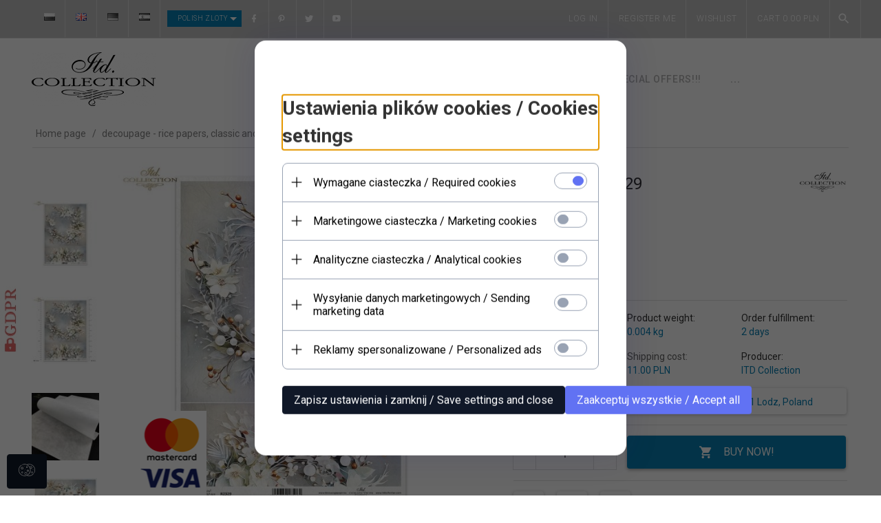

--- FILE ---
content_type: text/html; charset=UTF-8
request_url: https://itdcollection.com/ajax/info/mis/
body_size: -14
content:
{"misId":"74e393a2cdd0ebdabb6925c3a9a4f2db"}

--- FILE ---
content_type: text/html; charset=UTF-8
request_url: https://itdcollection.com/ajax/pinfo/inventory/
body_size: 172
content:

<form id="options_form" name="options_form" method="post" action="/_cart/index/">
    <div id="options_form_tab" class="inventory-container">
            </div>
    <input type="hidden" id="products_id" name="products_id" value="13093" />
    <input type="hidden" id="rtime" name="rtime" value="2 days" />
    <script>
			window.jQuery && window.jQuery.trigger("inventoryLoaded");
    </script>


--- FILE ---
content_type: text/html; charset=utf-8
request_url: https://accounts.google.com/o/oauth2/postmessageRelay?parent=https%3A%2F%2Fitdcollection.com&jsh=m%3B%2F_%2Fscs%2Fabc-static%2F_%2Fjs%2Fk%3Dgapi.lb.en.OE6tiwO4KJo.O%2Fd%3D1%2Frs%3DAHpOoo_Itz6IAL6GO-n8kgAepm47TBsg1Q%2Fm%3D__features__
body_size: 159
content:
<!DOCTYPE html><html><head><title></title><meta http-equiv="content-type" content="text/html; charset=utf-8"><meta http-equiv="X-UA-Compatible" content="IE=edge"><meta name="viewport" content="width=device-width, initial-scale=1, minimum-scale=1, maximum-scale=1, user-scalable=0"><script src='https://ssl.gstatic.com/accounts/o/2580342461-postmessagerelay.js' nonce="o7t0ga0kCAbsO3z3WmThbQ"></script></head><body><script type="text/javascript" src="https://apis.google.com/js/rpc:shindig_random.js?onload=init" nonce="o7t0ga0kCAbsO3z3WmThbQ"></script></body></html>

--- FILE ---
content_type: application/javascript
request_url: https://static1.redcart.pl/def/s_9295/modules_def_en.js
body_size: 18770
content:
var def={"index":{"start_site":"Home page","list_yesno1":"yes~1","box_cms_title":"Information","box_tags_title":"Searched words","box_categories_title":"Categories","pl":"Polish","de":"German","en":"English","ru":"Russian","es":"Spanish","it":"Italian","fr":"French","filtr_categories":"Categories","box_filter":"Filter products","filtr_producers":"Manufacturers","filtr_prices":"Prices","from":"From","to":"To","filtr_options":"Options","filtr_templates":"Others","filter_count":"Products:","items":"Qty","cart_sum_value":"Total","tax_on":"including VAT","tax_off":"excluding VAT","shipping_add":"Shipping cost:","netto":"net","brutto":"gross","view_price":"price","box_promotions_title":"Promotions - Here, one of our ninety collections has special prices of -25%. Always! The collections change regularly.","view_availability":"Order fulfillment:","box_sellout_title":"Sellouts","box_news_title":"New products","box_bestsellers_title":"Bestsellers","box_currencies_title":"Currencies","box_newsletters_title":"Newsletter ---I agree to process e-mail for marketing purposes (6b GDPR).  More information in the 'Privacy Policy'.","free_shipping":"Free shipping!","shipping_no_data":"no data","box_newsletter_value":"- enter e-mail address -","newsletter_box_error_1":"Thank you! E-mail address you entered was already subscribed!","newsletter_box_ok":"Thank you! E-mail adress you entered has been subscribed!","newsletter_box_error_2":"E-mail address you have entered is incorrect!","box_search_title":"Search product","search":"Search","adv_search":"advanced search","box_search_value":"-- enter a word -- singular nouns --","no_results":"There is no product that matches the search criteria. Please check for typing or spelling errors and try again.","2signs":"Notice! Please enter at least 2 characters! ","view_description":"more","box_filter_remove":"Selected options","delete_options":"delete option","filtr_category":"Category","filtr_producer":"Producer","filtr_price":"Price","filtr_keyword":"Keyword","filtr_others":"Others","filtr_option":"Option","inventory_ok_2":"Product Available!","view_products_info":"more","promotions":"REDUCED PRICE","sellout":"Sale","sorttab_1":"names (A-Z)~pname-ASC","sorttab_2":"names (Z-A)~pname-DESC","sorttab_3":"prices (asc)~price_brutto-ASC","sorttab_4":"price (desc)~price_brutto-DESC","pop_1":"10","pop_2":"20","pop_3":"50","pop_4":"100","listing_sort_by":"Sort by:","view_result_by":"Show","view_result_by_1":"products","av_categories":"Categories","av_keyword":"In the product name:","av_keyword_desc":"In the product description:","av_keyword_price_from":"In the price from:","add_cart":"Product has been added to your shopping cart","box_av_search_title":"Advanced search","search_no_result":"Product has not been found!","search_no_result_1":"1. Check for typing and spelling errors.<br \/>\r\n2. Try using more general search terms.<br \/>\r\n3. Broaden your search by entering fewer keywords. <br \/>","no_search_no_result":"Search results","products_desc":"Description","weight":"Product weight","kg_value":"kg","warranty":"Warranty:","pinfo_short_desc":"About the product","pinfo_files":"Files to download","pinfo_cross":"Related products","cm_cart":"Shopping cart","select_data":"-- select --","buy_now":"BUY NOW!","alert_pinfo_options":"Please select the appropriate product variant!","shop_off":"Sorry, the shop is temporarily closed!<br \/>Please come back soon!","send_ctx":"Send","box_shopping_cart_title":"Your shopping cart","box_last_viewed_title":"Recently viewed","red_input":"Mandatory fields","sum_shopping_box":"Total:","cart_empty":"Your shopping cart is empty...","u_cart":"Shopping cart:","box_account_title":"My account","pinfo_rating":"Product reviews","rate_alone":"average rating:","rate_auf":"reviews:","no_rating":"Rate this product!","new_rate":"Read all reviews","pinfo_opineo":"Reviews","pinfoadd_new_comment":"Write a review","pinfoadd_new_reg_comment":"Please log in and write a review","pinfo_no_com":"There are no reviews for this product","pinfo_com_max_sign":"Characters left:","pinfo_com_text":"Your review:","pinfo_com_signature":"Signature:","pinfo_com_save":"Save the review","demo_logo":"Place your logo here","pop2_1":"12","pop2_2":"24","pop2_3":"48","pop2_4":"96","erotica":"<strong>Warning! <\/strong> You may only enter this online store if you are <strong>at least 18 years of age.<\/strong>\r\n<br \/><br \/>\r\nIf you do not meet these requirements, please leave our store!","erotica_heading":"Are you at least 18 years of age?","erotica_no":"Leave","erotica_yes":"Enter","user_online":"Online users:","loading":"Loading...","pinfo_kp":"Customers who bought this product also purchased...","box_producers_title":"Manufacturers","pack_aus":"for","question_msg":"Your request has been sent","send_friend_msg":"Your message has been sent","quest_user_text":"Question about the product","send_friend_text":"Tell a friend about the product","print_site_text":"Print site","salert_defult":"Message","print_now":"Print","shop_url":"Store","phone_number":"Phone number","shop_email":"E-mail","date_print_text":"The print was made on:","suggest_price":"Market price:","contact_us_box":"Contact us","hc_phone":"tel.","hc_email":"e-mail","box_recommend_shop_title":"Recommend our store","send_register":"Register me","register_ok":"Thank you! Your account has been created.","next":"Next step","pinfo_video_tabs":"Movies","products_tech":"Specification","facebook_fans":"Become our fan on Facebook","ha_info_not":"Welcome","ha_info_not2":"list of <a href=\"\/_account\/index\/\"><strong>your orders<\/strong><\/span><\/a>","pinfo_back_info":"return to the previous page","products_model":"Model","sorttab_7":"default order~p.ordering-DESC","start_time_info":"Time remaining to the end of promotion:","start_day":"days","start_hour":"hours","start_min":"minutes","start_second":"seconds","price_hit":"PRICE HIT!","ha_info_ok":"<span id=\"login_user_text0\"><\/span><span id=\"register_user_text0\"><\/span><a href=\"javascript:void(0)\"><span onclick=\"$('login_user_text0').fireEvent('click')\"><strong>Login<\/strong><\/span><\/a>, don't have account?<br \/> <a href=\"javascript:void(0)\"><span onclick=\"$('register_user_text0').fireEvent('click')\"><strong>register now.<\/strong><\/span><\/a>","loyalty_choice":"I am choosing","order_realize":"Your order is being processed","bt_save":"Save","pinfo_no_sell":"Shopping disabled!<br \/> Shipping costs<br \/>were not defined!","view_products":"See product","write_mail":"Write to us","view_stock_count":"Available","allegro_customer":"Buyer:","allegro_seller":"Seller:","addtocart":"Add to cart","clear":"Clear data","your_like":"You are in","unsubscribe_button":"Unsubscribe","ok_unsubscribe":"E-mail address has been removed!","unsubscribe_heading":"Are you sure you want to unsubscribe?","calculate_rate":"Calculate the installment","choose_languges":"Select language","more_options":"-- more options --","nr_page":"Page no.","site_map":"Sitemap","alert_pinfo_items_cart":"Currently in stock:","products_list_add":"Product has been added to layette","cart_add":"Product has been added to the cart","register_error_email":"Customer with this e-mail address alrady exists ","languages_fvalidator":"required:\"This field is mandatory! <span class='validator_arr'>\u2191<\/span>\",\r\n\r\nalpha:\"Incorrect symbols entered! <span class='validator_arr'>\u2191<\/span>\",\r\n\r\nalpha:\"Incorrect symbols entered! <span class='validator_arr'>\u2191<\/span>\",\r\n\r\ninteger:\"Incorrect data! <span class='validator_arr'>\u2191<\/span>\",\r\n\r\nreal:\"Invalid number! <span class='validator_arr'>\u2191<\/span>\",\r\n\r\ndate:\"Correct date format is(mm\/dd\/yyyy)! <span class='validator_arr'>\u2191<\/span>\",\r\n\r\ndateISO8601:\"Correct date format is (mm\/dd\/yyyy)! <span class='validator_arr'>\u2191<\/span>\",\r\n\r\ndateEU:\"Correct date format is (mm\/dd\/yyyy)!) <span class='validator_arr'>\u2191<\/span>\",\r\n\r\nemail:\"Invalid e-mail address! <span class='validator_arr'>\u2191<\/span>\",\r\n\r\nphone:\"Incorrect phone number! <span class='validator_arr'>\u2191<\/span>\",\r\n\r\nurl:\"Incorrect URL address! <span class='validator_arr'>\u2191<\/span>\",\r\n\r\nzip:\"Incorrect ZIP code format! <span class='validator_arr'>\u2191<\/span>\",\r\n\r\nconfirm:\"Incorrect password! <span class='validator_arr'>\u2191<\/span>\"","overlay_time":"10000","addtoproductslist":"Add to layette","add_item":"Add","window_opt_title":"Adding product to cart - options","s_filter_on":"Show product filters","s_filter_off":"Hide product filters","s_filter_clear":"Clear filters","register_add":"Registration of a new customer","products_show":"Products displayed on the page:","include_discount":"Including discount:","time_now":"Current time","newsletter_text":"Would you like to receive<br \/> Information about news,<br \/> sales and special offers?<br \/> All you need to do is give us your<br \/> e-mail address:","sorttab_5":"Date added (ascending)~add_date-ASC","pinfo_back_info2":"Homepage","pinfo_prev":"previous","pinfo_next":"next","producers_text":"Show products from a selected manufacturer:","currencies_text":"Show prices in the shop in selected currency:","searcher_view_list":"Change the layout of products","recommend_msg":"Notification has been sent","view_producers_info":"See more products from this manufacturer","footer_portal_add":"Add us on:","register_r":"STEP 3 out of 5 - Delivery details - Registration","cart_buy_type":"STEP 2 out of 5 - Logging in","register_q":"STEP 3 out of 5 - Delivery details","cart_window_ship":"Delivery address","cart_window_inv":"Details for VAT invoice","filter_config":"filter configuration","sorttab_6":"addition dates (descending)~add_date-DESC","products_inform_end":"Your e-mail address has been registered. You will be notified as soon as the product is available.","save_products_inform":"Sign me up","token":"Enter the text from the image:","customers_newsletter":"I agree to receive newsletter on e-mail address provided.","pinfoadd_products_inform":"Inform me about the availability","login_email":"Error! Incorrect e-mail address!","error_token":"Error! Incorrect text from the picture!","quantity_sum":"Quantity","sum_for_one":"Price per item","cancel":"Cancel","retry":"Repeat","add":"Added","add_file":"Add files:","choice_file":"Select files:","cancelTitle":"Click to delete.","validationErrorsduplicate":"File <em>{name}<\/em> has already been added.","validationErrorssizeLimitMin":"File <em>{name}<\/em> (<em>{size}<\/em>) Is too small, minimal size is {fileSizeMin}.","validationErrorssizeLimitMax":"File <em>{name}<\/em> (<em>{size}<\/em>) is too large, maximum size is <em>{fileSizeMax}<\/em>.","validationErrorsfileListMax":"File <em>{name}<\/em> cannot be added, files <em>{fileListMax} quantity<\/em> was exceeded.","validationErrorsfileListSizeMax":"File <em>{name}<\/em> (<em>{size}<\/em>) is too large, total files size <em>{fileListSizeMax}<\/em> exceeded.","activate_now":"Activate the shop","advantage":"Upsides","defect":"Downsides","comments":"Comments","savings_cost":"Savings","products_compare":"Compare products","add_compare":"+ add to comparison","compare_error":"You have reached the maximum quantity of products in the comparer!","loyalty_title":"Gifts","loyalty_box_points":"Remaining quantity","or":"or","lost_cart_window":"Unfinished shopping","sms":"sms","listing_starter_before":"\u00ab\u00ab","compare_note":"Note","compare_button":"Compare selected","compare_print":"Print all","timeout":"Price frenzy","timeout_price":"Current price of the product:","more_results":"more results","timeout_time":"Time remaining to price change:","listing_starter_next":"\u00bb","listing_starter_last":"\u00bb\u00bb","listing_starter_first":"\u00ab","products_timeout_end":"Your e-mail has been saved.Once the product reaches specified price, we will send you a\r\nnotification.","products_inform_price":"Expected price","pinfoadd_products_timeout":"Inform me when the price reaches a specified value","presale":"presale","cz":"Russian","discounts_info":"Find out more about discounts!","discounts_info_view":"Show\/hide products","all_news_groups":"All articles","news_article":"articles","opinion_new":"Your opinion has been added. Thank You!","m_view_full":"View shop <br \/> in <strong> full version <\/strong>","h_shopping_cart_value":"The value of your cart","h_cart_more":"Details cart","cookies_info":"Cookie's information","quick_view":"Quick preview product","wishlist_empty":"There are no saved products in wishlist","add-to-whishlist":"Save for later","products_in_cart":"Products in your cart:","remove_from_cart":"Remove","go_to_cart":"Go to cart:","show_footer_informations":"More info","hide_footer_informations":"Hide info","add_to_cart":"Add to cart:","products_to_compare":"Compare products","compare_empty":"There are no products to compare","compare":"Compare","add_to_wishlist":"Add to wishlist","products_in_wishlist":"Products in wishlist:","go_to_wishlist":"Go to wishlist","error_page":"Page not found","filter_onstock":"Only available products.","allegro_auction":"Auction allegro.pl","allegro_itm":"Purchased pieces","auction_conf":"Confirmation auction allegro.pl","calculate_rate_lukas":"LUKAS installments","calculate_rate_zagiel":"Installments in \u017bAGIEL","calculate_rate_aig":"Installment in Santander Consumer Bank","calculate_rate_grenke":"Leasing in GRENKE","blacklist":"The customer is blacklisted!","products_code":"Producer code","files_sample":"Sample files","allegro_login":"Login in allegro.pl:","allegro_pass":"Password in allegro.pl:","show_price":"Do not display the price of the product:","price_phone_text":"Additional information displayed by the price of the product:","show_jm":"Display information about the amount in the package:","show_jm_price":"Display information about the unit price:","jm_pack":"Contents of the package:","jm_price":"Unit price:","filtr_price0":"Price from","filtr_price1":"Price to","compare_info":"The product has been added to compare","nl":"Dutch","newsletter_box_confirm_email_send":"Thank you! We have sent you an e mail, see him to confirm subscription.","box_subshops_title":"Select shop","box_subshops_main":"All","login_panel":"Login panel","wishlist":"Wishlist","ua":"Ukrainian","sk":"Slovak","remove_from_wishlist":"Cancel from wishlist","special_offer":"Special offers","added_to_wishlist":"Added to wishlist","sv":"Swedish","et":"Estonian ","da":"Danish ","el":"Greek ","fi":"Finnish ","hu":"Hungarian ","is":"Icelandic ","no":"Norwegian ","pt":"Portuguese ","ro":"Romanian ","uk":"Ukrainian ","hr":"Croatian ","let_me_know":"Alert on your e-mail","how_it_works":"How does it work?","startTabNews":"NEWS","startTabPromotions":"PROMOTIONS","startTabSale":"SALE","pay_now":"Pay now!","thank_you_for_order":"Thank you for your order in our store!","calculate_rate_santander":"Installments in Santander","recaptcha_failed":"Verification failure. Probably you not checked the box 'I'm not a robot'","be":"Polish ","eu":"Polish ","selected_point":"Selected product","move_tree_allegro":"Drzewo kategorii po stronie serwisu aukcyjnego Allegro uleg\u0142o zmianie. W zwi\u0105zku z tym obecna konfiguracja kategorii dla wybranego produktu jest niepoprawna i nie pozwala na wystawienie aukcji. Prosimy o ponowne przypisanie kategorii poprzez edycj\u0119 ustawie\u0144 aukcji i wyb\u00f3r sekcji PRODUKTY, a nast\u0119pnie KATEGORIE.","RG8ga2F0ZWdvcmlp":"Go to category","VyBjZW5pZTog":"in price:","WkFQSVNaIFNJxJg=":"subscribe - You will receive a 20% discount on your first purchases","S09TWllL":"CART","sell_count_price_text":"Products sold:","V3LDs8SHIG5hIGfDs3LEmQ==":"Wr\u00f3\u0107 na g\u00f3r\u0119","UHJhbmllOg==":" Pranie:","U2vFgmFkOg==":" Sk\u0142ad:","bg":"j\u0119zyk bu\u0142garski","us":"j\u0119zyk angielski","gb":"j\u0119zyk angielski UK","in":"j\u0119zyk hindi","am":"j\u0119zyk ormia\u0144ski","jp":"j\u0119zyk japo\u0144ski","ge":"j\u0119zyk gruzi\u0144ski","lt":"j\u0119zyk litewski","lv":"j\u0119zyk \u0142otewski","np":"j\u0119zyk nepalski","sl":"j\u0119zyk s\u0142owe\u0144ski","xs":"j\u0119zyk serbski","tr":"j\u0119zyk turecki","cn":"j\u0119zyk chi\u0144ski","shipping_details_paczkomaty_windows_title":"Paczkomaty","Q3phcyB3eXN5xYJraQ==":" Shipping time","forgetText":"<p>Niestety nie posiadasz jeszcze konta w naszym sklepie, ale sk\u0142ada\u0142e\u015b ju\u017c u nas zam\u00f3wienie.<\/p><p>Czy chcia\u0142by\u015b skorzysta\u0107 z prawa do bycia zapomnianym?<\/p>","confirmForget":"Tak, chc\u0119 usun\u0105\u0107 swoje dane.","anonimizeData":"Wiadomo\u015b\u0107 z linkiem do anonimizacji\/usuni\u0119cia danych zosta\u0142a wys\u0142ana.","anonimizeWindow":"Prawo do bycia zapomnianym","T1NPQkEgUFJZV0FUTkE=":"OSOBA PRYWATNA","RklSTUE=":"FIRMA","RmFrdHVyYSBuYSBvc29ixJkgcHJ5d2F0bsSF":"Faktura na osob\u0119 prywatn\u0105","RmFrdHVyYSBuYSBmaXJtxJk=":"Faktura na firm\u0119","invalid_address":"You did not provide us all of your address information.","WmFrb8WEY3pvbmE=":" Zako\u0144czona","def_easy_protect":" ","UHJ6ZWTFgnXFvCBnd2FyYW5jasSZIGRsYSBwcm9kdWt0dTo=":" Przed\u0142u\u017c gwarancj\u0119 dla produktu:","R3dhcmFuY2ph":" Gwarancja","UHJ6ZWTFgnXFvCBnd2FyYW5jasSZIHo=":" Przed\u0142u\u017c gwarancj\u0119 z","UHJ6ZWTFgnXFvGVuaWEgZ3dhcmFuY2pp":" Przed\u0142u\u017cenia gwarancji","RUFOOg==":" EAN:","UHJvZHVrdHkgdyB6ZXN0YXdpZTog":" Produkty w zestawie: ","TmFqbmnFvHN6YSBjZW5hIHByb2R1a3R1IHogb3N0YXRuaWNoIDMwIGRuaXU6":"Najni\u017csza cena produktu z ostatnich 30 dni:","invoice_agreement":"Zakup bez charakteru zawodowego","invoice_agreement_1":"Zakup bez charakteru zawodowego","invoice_agreement_2":"","gpsr_producer_info":"Informacje o producencie","gpsr_producer_description":"Informacje dotycz\u0105ce produktu obejmuj\u0105 adres i powi\u0105zane dane producenta produktu.","gpsr_contact_info":"Osoba odpowiedzialna w UE","gpsr_contact_description":"Podmiot gospodarczy z siedzib\u0105 w UE zapewniaj\u0105cy zgodno\u015b\u0107 produktu z wymaganymi przepisami.","gpsr_box_title":"Zasoby dotycz\u0105ce bezpiecze\u0144stwa i produkt\u00f3w","gpsr_attachments":"Za\u0142czniki do produktu","gpsr_attachments_info":"Za\u0142\u0105czniki dotycz\u0105ce bezpiecze\u0144stwa produktu zawieraj\u0105 informacje o opakowaniu produktu i mog\u0105 dostarcza\u0107 kluczowych informacji dotycz\u0105cych bezpiecze\u0144stwa konkretnego produktu","gpsr_attachments_title":"Za\u0142\u0105czniki bezpiecze\u0144stwa","BOOK_EXCERPT":"Fragment ksi\u0105\u017cki","COMPETITION_RULES":"Regulamin konkursu","ENERGY_LABEL":"Etykieta energetyczna","GAME_INSTRUCTIONS":"Instrukcja gry","INSTALLATION_INSTRUCTIONS":"Instrukcja instalacji","MANUAL":"Podr\u0119cznik","PRODUCT_INFORMATION_SHEET":"Karta informacyjna produktu","SAFETY_INFORMATION_MANUAL":"Instrukcja bezpiecze\u0144stwa","SPECIAL_OFFER_RULES":"Zasady oferty specjalnej","TIRE_LABEL":"Etykieta opony","USER_MANUAL":"Instrukcja obs\u0142ugi"},"box_account":{"box_account_title":"My account","orders_main":"My orders","shipping_address":"Delivery address","invoice_address":"Details for VAT invoice","products_comments":"Reviews","change_password":"Change password","logout":"Log out","orders_date":"Order date","orders_id":"Order number","products":"Products","orders_total":"Total","orders_status":"Order status","no_status_orders":"Order received","view_orders":"Details","look_orders":"view","no_orders":"You have not purchased anything in our shop yet. <a href=\"\/index.php\">Begin your shopping now!<\/a>","view_orders_main":"Order number","view_orders_date":"from","ov_products_name":"Purchased product","ov_products_price":"Item price","ov_products_items":"Quantity","ov_products_total":"Order value","sum_value":"Total to pay","add_vat":"Including VAT","no_data":"- no data -","adress_to_inv":"Details for VAT invoice","ov_data_address":"Delivery address","ov_history":"Order history","ov_his_date":"Date","ov_his_status":"Order status","ov_his_comment":"Review attached","view_orders_detalis":"Order details","ov_bank":"Bank name","ov_bank_nr":"Account number","shop_data":"Shop details","bank_value":"Transfer amount","bank_title":"Transfer description","orders_address":"Delivery address","orders_edit":"Edit","orders_del":"Delete","new_address":"Add new address","orders_alert_del":"Are you sure you want to remove this address?","save_address":"Save details","customers_lname":"Surname:","customers_fname":"First name:","customers_firm":"Delivery to a company:","customers_country":"Country of delivery. Please click on the correct country. It is very important for the shipment.","customers_city":"City:","customers_zip_code":"Post-code:","customers_street":"Street name:","customers_home":"House \/ apartment number:","red_input":"Mandatory fields","inv_address":"Company details","new_firms":"Add new company","inv_del":"Are you sure you want to delete the company details?","customers_firm_inv":"Company full name:","customers_nip":"Tax identification number: ","old_password":"Old password:","new_pass":"New password:","new_pass_2":"Confirm password:","alert_pass_old":"Error! Old password incorrect!","alert_pass_new":"Error! New passwords you have entered do not match!","alert_pass_ok":"OK! Password has been changed!","change_login":"Change e-mail address","new_login":"Your e-mail address:","login_bad":"Error! This e-mail address already exists in our database!\r\n","login_ok":"OK! E-mail address has been changed!","customers_phone":"Contact phone number:","others_data":"Additional details","save_change":"Change details","customers_newsletter":"I agree to receive newsletter on e-mail address provided.","phone_bad":"Error! Incorrect contact phone number!","phone_ok":"OK! Details have been changed!","change_main_data":"Change my details","login_email":"Error! Incorrect e-mail address!","discount":"Discount","newsletter_status_info":"Consent to the newsletter","change":"Change","attachment":"Attachment","add_atach":"Attachment","credit_limit":"Credit limit","credit_max":"Amount to use:","discounts":"Discounts","discounts_limit":"Discount limit","super_seller":"Merchandiser","ss_name":"First name and surname","ss_mail":"E-mail address","ss_hours":"Working hours","ss_adds":"Additional information","account_info":"Wholesale","loyalty_points":"Loyalty scheme","loyalty_type":"Type","points":"Points","manual":"Top-up","orders":"Orders","loyalty_number":"Number","points_sum":"Points in total","points_value":"Cash value","points_status":"Status","loyalty_status_ok":"Accepted","loyalty_status_wait":"Pending","gift":"Exchange for a gift","products_model":"Product model","reclamations_descriptions":"Fault description","account_reclamations":"Complaints","reclamation_error":"Please provide information required!","reclamation_over":"Completed complaints ","reclamation_work":"Pending complaints","reclamations_pinfo":"Product information","reclamations_info":"Fault information","reclamations_status":"Current complaint status","reclamations_number":"Complaint number","reclamations_edit_date":"Date ","reclamation":"Complaint","box_account_payments":"Payment:","box_account_amount":"Amount:","box_account_payments_status":"Payment status:","box_account_payments_status0":"New","box_account_payments_status1":"Booked","box_account_payments_need":"Order has not been fully paid. Remaining to pay:","box_account_payments_pay":"Pay","box_account_payments_status3":"Started","box_account_payments_status2":"Rejected","payments_history":"Payment history","external_logins_linked":"connection ","choose_address":"Select an address from the list","personal_data":"my personal details","export_personal_data_text":"you can export your personal data and the consents you gave us. Choose one of the two formats to download the file.","user_events_day":"day","user_events_text":"description","user_events_IP":"IP address","delete_account_text":"Account deletion operations can not be undone. All your data will be deleted (except the data in your orders).","delete_account_placeholder":"enter the password to confirm","user_events":"my consents","delete_account":"delete account","return_product":"Return","attach_return_form_description":"Attach the return form","return_form_description":"Description of the situation","return_products":"Returns","return_number":"Return number","current_return_status":"The current status of the return","add_date":"Creation date"},"cms":{"fl_name":"First name and Surname:","phone":"Phone:","ctx_email":"Email address:","ctx_area":"Inquiry:","token":"Text from the image:","error_data_ctx":"Error! Please fill in correctly fields marked with *","ok_data_ctx":"Thank You!","error_token":"Error! Incorrect text from the image!","no_access":"Option unavailable. Sitemap is generated automaticaly once a day.","send_me_mail":"Write us","send_email_title":"Contact from the online shop","ctx_date":"Date inquiry was sent:","ctx_info":"Inquiry:","ip_info":"Message was sent from IP address:"},"login":{"password_forgot":"Password reminder","e-mail_enter":"Your e-mail address:","send_password":"Remind me my password","token_enter":"Enter text from the image:","ok_pass":"Link to reset your password has been sent to the e-mail address provided!","error_mail":"Error! Customer with e-mail address provided does not exist in our database!","error_token":"Error! Incorrect text from the image!","enter_pass":"Password:","enter_login":"Your e-mail address:","old_user":"Login","login":"Log in","login_bad":"Error! Incorrect e-mail or password!","login_block":"Your account has been blocked! Please contact Customer Service Center ","admin_block_login":"The administrator has disabled the ability to log in.","cache_login":"Log me in automaticaly<br \/> (for administrators only)","register":"Create an account with our store","external_logins_associate":"Associate account with external service","registration":"Registration","external_logins_title":"Login using external accounts:","error_password":"Passwords are not identical","reset_password_ok":"Password has been changed","reset_password_finish":"Link to reset your password has already been used by you. If you want to re-generate a password, use the <ahref=\"javascript:pass_help(1);\"> \"Remind password\" <\/a>","recaptcha_failed":"Wprowadzony kod jest nieprawid\u0142owy.","no_data":"Niestety nie posiadasz jeszcze konta w naszym sklepie."},"send_friend":{"token":"Please enter the text from the image:","name":"First name and surname:","message_text":"Your message:","friend_email":"Friend\u2019s E-mail:","email":"Your E-mail:"},"cart":{"prod_name":"Product name","prod_del":"Delete","prod_price_jed":"Individual price","quantity":"Quantity","price_sum":"total price of the products","key_code":"Discount code:","next_step_2":"TO CHECKOUT","cart_total":"Total:","continue_shopping":"Continue shopping","cart_is_empty":"Your cart is empty!","invite_shopping":"Continue shopping","old_user":"I am a registered Customer","new_user":"I am a new Customer","next":"Continue","login":"Log in","enter_login":"Your e-mail address:","enter_pass":"Password:","customers_phone":"Contact phone number:","buy_alert_valid":"Error! Incorrect e-mail address!","buy_alert_emailexists":"Error! This e-mail address already exists in our database! ","buy_alert_login_error":"Incorrect login or password!","pass_forgot":"Remind me my password","customers_country":"Country of delivery:","customers_newsletter":"I agree to receive newsletter on e-mail address provided.","customers_fname":"First name:","customers_lname":"Last name:","customers_street":"Street:","customers_home":"House \/ premises number:","customers_zip_code":"Post-code:","customers_city":"City:","customers_firm":"Delivery to a company:","shipping_address":"Delivery address","customers_invoice":"Please include the VAT invoice","customers_more_address":"Select delivery address:","customers_more_invoices":"Select details for VAT invoice:","customers_inv_firms":"Company full name:","inv_ind":"Private individuals: first name and surname","customers_nip":"Tax identification number:","invoice_address":"Details for VAT Invoice","red_input":"Mandatory fields","customers_agb":"I agree to the terms and conditions outlined in this Terms of Use Agreement. I also agree to process all my personal details.","alert_term":"Please accept our terms of use","alert_min_orders":"Minimum order:","cart_4_shipping":"1.---- !!! NOTE !!! ---- select your country and you will see the shipping and payment options","cart_4_payment":"2. payment options","cart_4_shipp_value":"3. packing and shipping costs","cart_4_sum":"4. Total","next_step_5":"Next","cart_add_info":"Your notes for the order:","thx_orders":"Thank you! A message confirming your order has been sent to your e-mail address.","next_step_6":"Order details","ships_data":"To finalize the order please make a bank transfer:\r\n","cart_many_title":"Transfer description:","cart_order_nr":"Order No.","step1":"Your order","step2":"Login","step3":"Delivery details","step4":"Order confirmation","step5":"Summary","e_products_buy":"Order No.","e_customers_adress":"Delivery address","e_items":"qty","e_sum_value":"Total:","e_shipping":"Selected shipping type:","e_payments":"Selected payment type:","e_customers_invoice":"VAT invoice details","e_no_data":"- No data -","e_customers_add_data":"Additional information","e_customers_seller":"Shop details","e_buy_title":"Order has been accepted","e_sell_title":"New order No.","click_to_login":"Click here to log in.","e_products":"Products:","e_prod_sum":"Subtotal:","e_itms":"Quantity:","transfer_pay":"Order number:","bank_select":"Select a bank:","print_transfer":"transfer_form","price_netto_jm":"Price excluding tax:","price_brutto_jm":"Price including tax:","mail_sum":"Summary:","discounts":"Discount","change_data":"change","customers_confirmpass":"Confirm password:","customers_password":"Password:","add_cart_geust":"Purchase without registration:","add_cart_regs":"I would like to register","e_date":"from","discount_ticket_y":"You have been granted a discount of: ","discount_ticket_n":"The discount coupon with this number has not been found. Please make sure it is the correct code and try again.","loyalty_gift_info":"You have {{points}} points. For this ammount of points you can select a gift. Do you wish to select the gift now?","loyalty_box_info1":"Gift was added to the submited order.","loyalty_box_info":"Gift will be sent with your next order.","next_step_5a":"Confirm","confirm_axe":"Please confirm the order by clicking on the following link: ","online_error":"Payment for the transaction has not been finalized!","payments_desc":"Transaction from shop {redcart} No. - ","confirm_heading":"Order confirmation","orders_disc":"Discount:","from_discount":"With discount:","confirm_text":"Thank you for confirming your order No. <strong>{{orders_id}}<\/strong> on <strong>{{orders_date}}.<\/strong><br \/><br \/>Logging in the Customer panel allows you to check the status of your order.","text_not":"Order No. <strong> {{orders_id}} <\/strong> has already been confirmed!","cutomer_account":"See order details","step4_zagiel":"Calculate the installment!","alert_noactive":"<span style=\"text-decoration:blink;\">Warning!<\/span> This is only a test version of RedCart.pl online shop software. <span style=\"text-decoration:underline;\">Orders will not be fulfilled!<\/span> <br \/><br \/><span style=\"font-size:10px;font-weight:normal;\"> <div class=\"al\">* This message means shop is not yet active. Please activate the service.<\/div> <\/span>","online_Y_zagiel":"Application\r\nNo._DOCUMENT_NR has been admitted.<strong> Please wait for a phone call from our consultant.","payment_allert":"Please select a bank you would like to use to make a pyment. In order to pay for your order click on the button <strong>NEXT<\/strong>","cart_total_title":"Total to pay:","discount_code_title":"Discount code:","cart_discount_title_bottom":"If you have a discount coupon enter your code in the field below:","cart_step_4_ok":"Total to pay including shipment cost:","crock_1":"Step 1 out of 5","crock_2":"Step 2 out of 5","crock_3":"Step 3 out of 5","crock_4":"Step 4 out of 5","crock_5":"Step 5 out of 5","customers_gg":"Communicator:","add_guest_info":"Payment unavailable for purchase without registration.","add_guest_info2":"Change the payment type if you wish to purchase without registration.","guest_pay_block":" - for registered users only","loyalty_login":"In order to use the selected payment type you need to login first!","loyalty_box_alert":"You do not have enough points to select the item!","loyalty_yes":"Yes","loyalty_no":"No","points_short":"pts","select_city_or_code":"- Select city or enter code -~0","select_eprzesylka":"Select outpost","inpost_all":"All~0","payments_add":"Handling cost:","eprzesylka_notify":"Notify me about the shipment arrival by:","eprzesylka_step4_info":"Collect the shipment in:","eprzesylka_step4_info1":"You will be inforemed about the shipment arrival to the outpost by:","voucher_not_found":"The voucher you have entered has not been found!","voucher_info":"The voucher number {{code}} has a value of {{value}}.","voucher_sum_to_big":"Your order is already fully paid!","vouchers_sum":"Vouchers value:","orders_pay_left":"Remaining to pay:","vouchers_pay":"Pay with vouchers","key_code_2":"Voucher","free_shipping_bon":"Voucher for free shipping","products_bon":"Voucher for product:","cart_add_info_2":"enter your notes and comments in this field","no_quantity":"The quantity You have entered is unavailable. Current warehouse status of the product is:","please_wait":"Please wait","shipping_method":"Choose shipping type","alredy_account":"Are you already registered?","finish_and_pay":"Confirm and pay","saveCart":"Save cart","contact_data":"Contact data","account":"My account","create_account":"Create an account","new_customer":"New customer","client-type":"Customer type","copy_data":"Copy data","your_shipping_address":"Your shipping address","delivery_time_days":"Delivery time in days:","online_N_zagiel":"Conclusion canceled: You resign of the receipt of an installment loan. <br \/> Contact the owner of the shop in order to clarify the situation, and the successful completion of the transaction.","inpost_text_register":"To realize the shipment by 'InPost', select 'InPost' which will be delivered consignment.","inpost_text_choice":"To realize the shipment by 'InPost', select 'InPost' which will be delivered consignment.","inpost_choice":"Select 'Inpost' :","inpost_agb":"Using the service 'InPost' 24\/7 it is associated with the data (name, email address, mobile phone, postal code) to InPost.","inpost_agb1":"I have read and accept the <a href=\"http:\/\/www.paczkomaty.pl\/pl\/cenniki-i-regulaminy\" target=\"_blank\"> regulations InPost 24\/7 service <\/a>","e_customers_adress_delivery":"Customer address","discount_ticket_customer_login":"This discount code is intended only for registered customers of our shop. <br\/> <a href=\"javascript:openLoginWindow();\"> login <\/a> and try again.","discount_ticket_customer_used":"Discount code has already been redeemed.","paid":"Paid","discount_ticket_free_shipping":"Free delivery is granted. Thank you for completion coupon.","free_shipping_x":"Free shipping","ticket_number":"Used coupon of number:","please wait":"Please wait...","online_Y_aig":"<b> Thanks for submitting the application. <\/b> <br><br> number of loan application \/ decision are: <b> _DOCUMENT_NR<\/b>. <br><br> <b> In case of positive preliminary verification expect to call the consultant Santander Consumer Bank<\/b> <br><br> During a telephone conversation with you draw up a hire-purchase agreement. <br><br> Prepare: ID card and other identity document","opiniosServis_ceneo":"I consent to process my e-mail to the website Ceneo Sp. z o.o and processed by the online store and Ceneo Sp. z o.o my personal data in order to complete the survey with an opinion on the transaction in a shop accordance with the Law on Personal Data Protection of 29.08.1997.","opiniosServis_opineo":"I consent to process my e-mail to the website Opineo.pl and processed by the online store and Opineo.pl my personal data in order to complete the survey with an opinion on the transaction in a shop accordance with the Law on Personal Data Protection of 29.08.1997.","opiniosServis_okazje":"I consent to process my e-mail to the website Okazje.info.pl and processed by the online store and Okazje.info.pl my personal data in order to complete the survey with an opinion on the transaction in a shop accordance with the Law on Personal Data Protection of 29.08.1997.","changeOptions":"change","step2_have_account":"I have my account in online store","cart_no_account":"I don't have my account in online store","firms_nip":"Tax identification number:","change":"change","change_option":"change options","address_not_chosen":"please select adress","address_invoice_not_chosen":"please select adress","new_customer_addres":"your company's data","go_to_payment":"Go to payment","voucher_window_title":"Bony rabatowe"},"register":{"customers_phone":"Contact phone number (important):","customers_country":"Country of delivery. Please click on the correct country. It is very important for the shipment.","customers_newsletter":"I agree to receive newsletter on e-mail address provided.","customers_fname":"First name:","customers_lname":"Last name:","customers_street":"Street name:","customers_home":"House \/ premises number:","customers_zip_code":"Zip code:","customers_city":"City:","customers_firm":"Delivery to a company:","shipping_address":"Delivery address","customers_invoice":"Please include invoice","customers_more_address":"Choose delivery address:","customers_more_invoices":"Select details for VAT invoice:","customers_inv_firms":"Company full name:","customers_nip":"Tax identification number (important):","red_input":"Mandatory fields","customers_agb":"I agree to the terms and conditions outlined in this Terms of Use Agreement. <br \/>I also agree to process all my personal details.","customers_email":"E-mail Address:","customers_password":"Password:","customers_confirmpass":"Confirm password:","customers_countries":"Country:","choice":"---select---","click_to_login":"Click here to log in to your shop!","alert_email_exists":"Customer with this e-mail address already exists in our database!","customers_firm2":"Company name:","register_h":"shops \/ resellers","register_d":"individual customers","customers_gg":"Communicator","customers_regon":"Company Registration Number:","no_vat":"I have EU VAT and independently calculate VAT in accordance with Article 196 of Council Directive 2006\/112 \/ EC"},"question":{"token":"Please enter the text from the image:","name":"First name and surname:","question":"Your question:","phone":"Phone number:","email":"E-mail:","no_data":"- no data -"},"countries":{"AD":"Andorra","AE":"United Arab Emirates","AF":"Afghanistan","AG":"Antigua and Barbuda","AI":"Anguilla","AL":"Albania","AM":"Armenia","AN":"Netherlands Antilles","AO":"Angola","AQ":"Antarctica","AR":"Argentina","AS":"American Samoa","AT":"Austria","AU":"Australia","AW":"Aruba","AX":"Aland Islands","AZ":"Azerbaijan","BA":"Bosnia and Herzegovina","BB":"Barbados","BD":"Bangladesh","BE":"Belgium","BF":"Burkina Faso","BG":"Bulgaria","BH":"Bahrain","BI":"Burundi","BJ":"Benin","BL":"Saint Barth","BM":"Bermuda","BN":"Brunei","BO":"Bolivia","BQ":"British Antarctic Territory","BR":"Brazil","BS":"Bahamas","BT":"Bhutan","BV":"Bouvet Island","BW":"Botswana","BY":"Belarus","BZ":"Belize","CA":"Canada","CC":"Cocos Islands","CD":"Congo - Kinshasa","CF":"Central African Republic","CG":"Congo - Brazzaville","CH":"Switzerland","CI":"Ivory Coast","CK":"Cook Islands","CL":"Chile","CM":"Cameroon","CN":"China","CO":"Colombia","CR":"Costa Rica","CS":"Serbia and Montenegro","CT":"Canton and Enderbury Islands","CU":"Cuba","CV":"Cape Verde","CX":"Christmas Island","CY":"Cyprus","CZ":"Czechia","DD":"East Germany","DE":"Germany","DJ":"Djibouti","DK":"Denmark","DM":"Dominica","DO":"Dominican Republic","DZ":"Algeria","EC":"Ecuador","EE":"Estonia","EG":"Egypt","EH":"Western Sahara","ER":"Eritrea","ES":"Spain","ET":"Ethiopia","FI":"Finland","FJ":"Fiji","FK":"Falkland Islands","FM":"Micronesia","FO":"Faroe Islands","FQ":"French Southern and Antarctic Territories","FR":"France","FX":"Metropolitan France","GA":"Gabon","GB":"United Kingdom","GD":"Grenada","GE":"Georgia","GF":"French Guiana","GG":"Guernsey","GH":"Ghana","GI":"Gibraltar","GL":"Greenland","GM":"Gambia","GN":"Guinea","GP":"Guadeloupe","GQ":"Equatorial Guinea","GR":"Greece","GS":"South Georgia and the South Sandwich Islands","GT":"Guatemala","GU":"Guam","GW":"Guinea-Bissau","GY":"Guyana","HK":"Hongkong SAR China","HM":"Heard Island and McDonald Islands","HN":"Honduras","HR":"Croatia","HT":"Haiti","HU":"Hungary","ID":"Indonesia","IE":"Ireland","IL":"Israel","IM":"Isle of Man","IN":"India","IO":"British Indian Ocean Territory","IQ":"Iraq","IR":"Iran","IS":"Iceland","IT":"Italy","JE":"Jersey","JM":"Jamaica","JO":"Jordan","JP":"Japan","JT":"Johnston Island","KE":"Kenya","KG":"Kyrgyzstan","KH":"Cambodia","KI":"Kiribati","KM":"Comoros","KN":"Saint Kitts and Nevis","KP":"North Korea","KR":"South Korea","KW":"Kuwait","KY":"Cayman Islands","KZ":"Kazakhstan","LA":"Laos","LB":"Lebanon","LC":"Saint Lucia","LI":"Liechtenstein","LK":"Sri Lanka","LR":"Liberia","LS":"Lesotho","LT":"Lithuania","LU":"Luxembourg","LV":"Latvia","LY":"Libya","MA":"Morocco","MC":"Monaco","MD":"Moldova","ME":"Montenegro","MG":"Madagascar","MF":"Saint Martin","MH":"Marshall Islands","MI":"Midway Islands","MK":"Macedonia","ML":"Mali","MM":"Myanmar","MN":"Mongolia","MO":"Macao SAR China","MP":"Northern Mariana Islands","MQ":"Martinique","MR":"Mauritania","MS":"Montserrat","MT":"Malta","MU":"Mauritius","MV":"Maldives","MW":"Malawi","MX":"Mexico","MY":"Malaysia","MZ":"Mozambique","NA":"Namibia","NC":"New Caledonia","NE":"Niger","NF":"Norfolk Island","NG":"Nigeria","NI":"Nicaragua","NL":"Netherlands","NO":"Norway","NP":"Nepal","NQ":"Dronning Maud Land","NR":"Nauru","NT":"Neutral Zone","NU":"Niue","NZ":"New Zealand","OM":"Oman","PA":"Panama","PC":"Pacific Islands Trust Territory","PE":"Peru","PF":"French Polynesia","PG":"Papua New Guinea","PH":"Philippines","PK":"Pakistan","PL":"- Poland - ","PM":"Saint Pierre and Miquelon","PN":"Pitcairn","PR":"Puerto Rico","PS":"Palestinian Territory","PT":"Portugal","PU":"U.S. Miscellaneous Pacific Islands","PW":"Palau","PY":"Paraguay","PZ":"Panama Canal Zone","QA":"Qatar","QO":"Outlying Oceania","QU":"European Union","RE":"Reunion","RO":"Romania","RS":"Serbia","RU":"Russia","RW":"Rwanda","SA":"Saudi Arabia","SB":"Solomon Islands","SC":"Seychelles","SD":"Sudan","SE":"Sweden","SG":"Singapore","SH":"Saint Helena","SI":"Slovenia","SJ":"Svalbard and Jan Mayen","SK":"Slovakia","SL":"Sierra Leone","SM":"San Marino","SN":"Senegal","SO":"Somalia","SR":"Suriname","ST":"Sao Tome and Principe","SU":"Union of Soviet Socialist Republics","SV":"El Salvador","SY":"Syria","SZ":"Swaziland","TC":"Turks and Caicos Islands","TD":"Chad","TF":"French Southern Territories","TG":"Togo","TH":"Thailand","TJ":"Tajikistan","TK":"Tokelau","TL":"East Timor","TM":"Turkmenistan","TN":"Tunisia","TO":"Tonga","TR":"Turkey","TT":"Trinidad and Tobago","TV":"Tuvalu","TW":"Taiwan","TZ":"Tanzania","UA":"Ukraine","UG":"Uganda","UM":"United States Minor Outlying Islands","US":"United States of America","UY":"Uruguay","UZ":"Uzbekistan","VA":"Vatican","VC":"Saint Vincent and the Grenadines","VD":"North Vietnam","VE":"Venezuela","VG":"British Virgin Islands","VI":"U.S. Virgin Islands","VN":"Vietnam","VU":"Vanuatu","WF":"Wallis and Futuna","WK":"Wake Island","WS":"Samoa","YD":"People's Democratic Republic of Yemen","YE":"Yemen","YT":"Mayotte","ZA":"South Africa","ZM":"Zambia","ZW":"Zimbabwe","f1-cd.value-i1":"Country:","f2-c.status_id-s3":"Status:","fopt-s3-active":"active~1","fopt-s3-unactive":"inactive~0","fopt-s3-aall":"all~all","countries":"Countries - abroad sales","action_changes":"change status","your_coutry":"default"},"currency":{"PLN":"Polish zloty","GBP":"Pound sterling","EUR":"Euro","f1-cd.value-i1":"Currency","f2-c.status_id-s3":"Status","fopt-s3-active":"active~1","fopt-s3-unactive":"inactive~0","fopt-s3-aall":"all~all","currency":"Currencies - current exchange rate on:","action_changes":"change status","your_currency":"default","USD":"United States dollar","RUB":"Russian Ruble","currency_rate":"Current exchange rate for 1","currency_auto":"Automatic update from National Bank","currency_auto0":"disabled","currency_auto1":"enabled","action_currency":"Automatic update","CZK":"Czech koruna "},"units":{"kgs":"kilo","ltr":"liters","mtr":"meters","m2":"Square meters","szt":"quantity","days":"days","weeks":"weeks","hours":"hours","plus":"+ (plus)~+","minus":"- (minus)~-","procent":"percent~%","value":"value~$","month":"months","year":"years","all_year":"lifetime","month_1":"months","month_2":"months","year_1":"year","year_2":"years","hours_1":"hours","day":"day","1no_warranty":"No warranty"},"account":{"lost_cart_no":"No, I don't want to","lost_cart_yes":"Yes, I want to","lost_date":"On {{date}} you didn't finish a transaction in our shop.<br \/>Would you like to finish it now?","bank_transfer":"Bank transfer","payments_info_del":"Payment canceled by the customer"},"header_elements":{"header_online":"Online users","header_languages":"Language selection","header_top_menu":"Navigation (upper menu)","header_search":"Product searcher","header_shopping_cart":"Information about the content of the shopping cart","header_logo":"Logo on the website of the shop ","header_producers":"List of manufacturers","header_account":"Information about logging and registration","header_currencies":"Change currency"},"invoice_shop":{"_PF_INVOICE_NR":"Invoice number","_PF_INVOICE_DATE_SELL":"Date of sale:","_PF_INVOICE_DATE_SUM":"Amount:","_INVOICE_DEF_TITLE_INV":"VAT Invoice No.","_INVOICE_DEF_ORG_COPY":"ORIGINAL\/COPY","_INVOICE_DEF_WRITE":"Issued on:","_INVOICE_DEF_SELLER":"Seller","_INVOICE_DEF_BAYER":"Buyer","_INVOICE_DEF_DATE_SELL":"Date of sale:","_INVOICE_DEF_KIND_SELL":"Payment type:","_INVOICE_DEFDUCT":"Product","_INVOICE_DEF_JM_IL":"Quantity","_INVOICE_DEF_PRICE_J_NETTO":"Unit price excluding tax","_INVOICE_DEF_PRICE_ALL_NETTO":"Value excluding tax","_INVOICE_DEF_TAX":"VAT %","_INVOICE_DEF_PRICE_J_BRUTTO":"VAT amount","_INVOICE_DEF_PRICE_ALL_BRUTTO":"Value including VAT","_INVOICE_DEF_QUANTITY":"qty","_INVOICE_DEF_TOTAL":"Altogether:","_INVOICE_DEF_ALTOGETHER":"Including:","_INVOICE_DEF_ALTOGETHER_SELL":"Total to pay:","_INVOICE_DEF_WORDS_SELL":"In words:","_FIRMENO_INVOICE_DEF_ACCESS_PEREON_WRITE":"Signature of a person authorized to colect the invoice","_INVOICE_DEF_ACCESS_PEREON_WRITE":"Signature of a person authorized to issue the invoice","invoice_title":"Invoice","zm_order":"Order no.:","zm_date":"Order from:","zm_client":"Orderer","zm_name":"Order confirmation","customer_nfvp":"Customer requests a VAT invoice:","order_comments":"Customer details:","_INVOICE_DISCOUNT":"Discount","current_status":"Current order status:","user_aid":"Auction number:","user_aid_name":"Customer username on the auction website:","_INVOICE_PRODUCER":"Manufacturer","shipping_name":"Shipment type","_INVOICE_DEF_ORG":"ORIGINAL","_CT_FIRMS_NIP":"Tax identification number:","_INVOICE_DEF_TITLE":"PRO-FORMA Invoice No.:","_INVOICE_DEF_CITY":"Walbrzych","_NIP":"Tax identification number:","_INVOICE_DEF_LP":"No.","_INVOICE_JM":"IU","_INVOICE_FVP":"PROFORMA INVOICE:","ext1":"Polish Pennies","ext":"Polish Zloty","_INVOICE_DEF_ACCESS_LAW":"The invoices and proforma invoices are issued with regard to the provisions of \u00a714 paragraph. 2, item 3, \u00a720 paragraph. 6 in conjunction with \u00a719. 4 of the Regulation of the Minister of Finance of 22.04.2004 r. (Journal of Laws of 2004., No. 97, pos. 971). <br \/> The invoices and proforma invoices do not contain the signature of the buyer and may not include VAT buyer.","_INVOICE_DEF_ACCESS_PRO_LAW":"The invoices and proforma invoices are issued with regard to the provisions of \u00a714 paragraph. 2, item 3, \u00a720 paragraph. 6 in conjunction with \u00a719. 4 of the Regulation of the Minister of Finance of 22.04.2004 r. (Journal of Laws of 2004., No. 97, pos. 971). <br \/> The invoices and proforma invoices do not contain the signature of the buyer and may not include VAT buyer.\r\n\r\n\r\n\r\n\r\n\r\n\r\n\r\n","_INVOICE_DEF_DATE_PAY":"Date of payment:","_INVOICE_DEF_DATE_SELL_DELIVERY":"Date of delivery \/ performance of the service:","invoice_shop_sum_netto":"Sum of net","invoice_shop_sum_brutto":"Sun of gross ","_CT_FIRMS_NIP_PESEL":"Tax identification number:"},"payments":{"f1-name-i1":"Payment name:","menu0":"Configuration","alert_key":"Please enter the authorization key","payments":"Payments","alert_id":"Please enter your ID!","name":"Settings:","f3-ordering-null":"Order:","payments_value":"Bank name:","payments_number":"Account number","payments_id":"ID:","payments_key":"Key:","payments_email":"E-mail address:","f2-name_v-i1":"Display name:","guest":"Do not make this payment available for unregistered buyers:","alert_name":"Please enter a name of the payment ","pay1":"paid","pay0":"rejected","country_select":"Select a country of delivery","limit":"Limit:"},"pinfo":{"products_no":"Product temporarily unavailable","availability_presale":"Shipping from:","discounts_info_1":"The more you buy, the more you save!","discounts_info_2":"The specified product is on promotion that depends on the amount of products. <br \/> Unit price will vary depending on how many units of product will be in the cart!","goto_cart":"Go to cart >>","continue_shopping":"<< Continue shopping"},"products_list":{"menu0":"Baisc information","add_info":"Message informing about adding product to the list:","view1":"20","view2":"30","view3":"50","view4":"100","view5":"200","selectall":"select all","unselectall":"unselect all","selectvisible":"select visible","unselectvisible":"unselect visible","action":"actions","bt_name":"Text on the button:","f6-p.products_model-i1":"Product number","f1-p.products_id-i1":"ID","f2-p.products_name-i1":"Product name","f3-p.products_price-i2":"Price","f4-p_l.suggested_quantity-i2":"Suggested quantity","f5-p.weight-i2":"Weight","f7-products_status-s7":"Activity","fopt-1-all":"all","fopt-1-yes":"yes","fopt-1-no":"no","fopt-s7-active":"active~1","fopt-s7-unactive":"inactive~0","fopt-s7-aall":"all~all","all_categories":"all categories","box_list":"Information displayed in the box e.g. move to the shopping list:","choice_any":"Select an action","products_list":"Shopping list","products_edit":"Assigning the assortment to commodity groups","producer_select":"Manufacturer selection:","product_status":"Product status:","product_price_brutto":"Price including tax:","product_price_net":"Price excluding tax:","action_achoice":"- select - ","categories1":"Categories","suggested_quantity":"Suggested quantity","product_categories":"Products in category:","prices1":"prices excluding tax~netto","prices2":"prices including tax~brutto","all_producers":"all manufacturers","cats_null":"Products not linked","action_conect":"Assign a category","shop_sum":"Total","hop_del":"Delete","shop_price":"Product price","shop_add_item":"Quantity added","shop_asr":"Assortment","box_name":"Box name:","deliverer_select":"Supplier selection:","all_deliverers":"all suppliers","add_asr":"Add assortment","conf":"Configuration","flytocart":"Move all products to the shopping cart","shop_del":"Delete"},"recommend":{"token":"Enter the text from the image:","name":"First name and surname:","email":"E-mail address:","friend_email":"Friend's E-mail address:","text":"Message:","no_data":"- no data -","recommend_cross":"Recommended products in this category"},"searcher":{"more_result":"Show more products","quick_view":"Quick preview product"},"form_creator":{"email_title":"Form:","form_send_message":"The form has been sent!"},"orders":{"payment_del":"Payment canceled by the customer"},"blog":{"blog_year_title":"Archives ","month_1":"January","month_2":"February","month_3":"March","month_4":"April","month_5":"May","month_6":"June","month_7":"July","month_8":"August","month_9":"September","month_10":"October ","month_11":"November","month_12":"December"},"products":{"buy_complementery":"Buy the whole set!"},"cookies":{"cookies-info":"Ta strona wykorzystuje pliki cookie","cookies-text-1":"Klikaj\u0105c \u201eAkceptuje cookies\u201d, zgadzasz si\u0119 na przechowywanie plik\u00f3w cookie na swoim urz\u0105dzeniu w celu usprawnienia nawigacji w witrynie, analizy z witryny i pomocy w naszych dzia\u0142aniach marketingowych.","cookies-settings":"Ustawienia cookies","cookies-settings-agree":"Akceptuj\u0119 cookies","cookies-text-required":"Opis polityki cookies - ciasteczka wymagane","cookies-text-optional":"Opis polityki cookies - ciasteczka marketingowe","cookies-show-hide":"Poka\u017c \/ Ukryj","cookies-required-fields":"Niezb\u0119dne pliki cookies:","cookies-optional-fields":"Opcjonalne pliki cookies:","cookies-save-settings":"Zapisz ustawienia","PHPSESSID":"Ciasteczko sesyjne, odpowiada za poprawne funkcjonowanie serwisu","popups":"Odpowiada za wy\u015bwietlanie wyskakuj\u0105cych okien na sklepie","mis":"Odpowiada za konfiguracj\u0119 strony","misTime":"Odpowiada za konfiguracj\u0119 strony","rc2c-lang_code":"Odpowiada za domy\u015blny j\u0119zyk sklepu","rc2c-currency":"Odpowiada za domy\u015bln\u0105 walut\u0119","rc2c-erotica":"Odpowiada za wy\u015bwietlanie powiadomienia +18","rc2c-listing-layout":"Odpowiada za wygl\u0105d listingu produkt\u00f3w","rc2c-pop":"Odpowiada za ilo\u015b\u0107 wy\u015bwietlanych na listingu produkt\u00f3w","rc2c-sort":"Odpowiada za sortowanie na listingu produkt\u00f3w","rc2c-sort-news":"Odpowiada za sortowanie na listingu produkt\u00f3w","rc2c-view":"Odpowiada za poprawne wy\u015bwietlanie strony sklepu","rc2c-login":"Odpowiada za status zalogowania w systemie","rc_window_squeeze":"Odpowiada za poprawne wy\u015bwietlanie strony sklepu","rccart":"Odpowiada za dzia\u0142anie koszyka","rcinfo_close":"Odpowiada za zamkni\u0119te paski informacyjne","rc_repository":"Odpowiada za zawarto\u015b\u0107 schowka","cookies-settings-discard":"Odrzu\u0107 wszystkie"},"settings_js":{"cart":{"apaczka_suppliers":"DHL_PARCEL"}}};